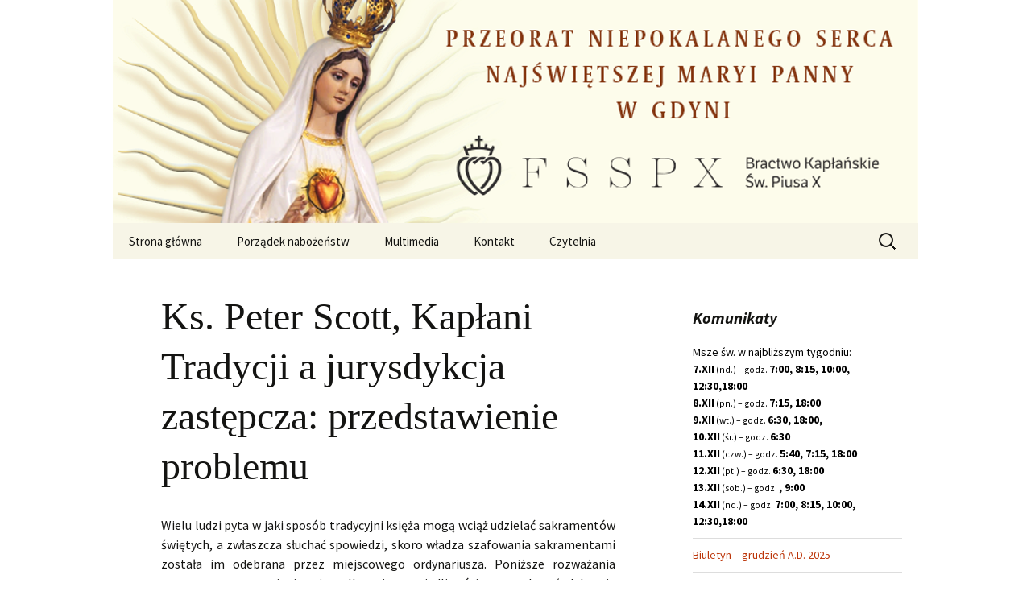

--- FILE ---
content_type: text/html; charset=UTF-8
request_url: https://gdynia.fsspx.pl/1998/12/01/ks-peter-scott-kapani-tradycji-a-jurysdykcja-zastpcza-przedstawienie-problemu/
body_size: 50867
content:
<!DOCTYPE html>
<html lang="pl-PL">
<head>
	<meta charset="UTF-8">
	<meta name="viewport" content="width=device-width, initial-scale=1.0">
	<title>Ks. Peter Scott, Kapłani Tradycji a jurysdykcja zastępcza: przedstawienie problemu | FSSPX Gdynia</title>
	<link rel="profile" href="https://gmpg.org/xfn/11">
	<link rel="pingback" href="https://gdynia.fsspx.pl/xmlrpc.php">
	<meta name='robots' content='max-image-preview:large' />
<link rel="alternate" type="application/rss+xml" title="FSSPX Gdynia &raquo; Kanał z wpisami" href="https://gdynia.fsspx.pl/feed/" />
<link rel="alternate" type="application/rss+xml" title="FSSPX Gdynia &raquo; Kanał z komentarzami" href="https://gdynia.fsspx.pl/comments/feed/" />
<link rel="alternate" title="oEmbed (JSON)" type="application/json+oembed" href="https://gdynia.fsspx.pl/wp-json/oembed/1.0/embed?url=https%3A%2F%2Fgdynia.fsspx.pl%2F1998%2F12%2F01%2Fks-peter-scott-kapani-tradycji-a-jurysdykcja-zastpcza-przedstawienie-problemu%2F" />
<link rel="alternate" title="oEmbed (XML)" type="text/xml+oembed" href="https://gdynia.fsspx.pl/wp-json/oembed/1.0/embed?url=https%3A%2F%2Fgdynia.fsspx.pl%2F1998%2F12%2F01%2Fks-peter-scott-kapani-tradycji-a-jurysdykcja-zastpcza-przedstawienie-problemu%2F&#038;format=xml" />
<style id='wp-img-auto-sizes-contain-inline-css'>
img:is([sizes=auto i],[sizes^="auto," i]){contain-intrinsic-size:3000px 1500px}
/*# sourceURL=wp-img-auto-sizes-contain-inline-css */
</style>
<link rel='stylesheet' id='twb-open-sans-css' href='https://fonts.googleapis.com/css?family=Open+Sans%3A300%2C400%2C500%2C600%2C700%2C800&#038;display=swap&#038;ver=6.9' media='all' />
<link rel='stylesheet' id='twbbwg-global-css' href='https://gdynia.fsspx.pl/wp-content/plugins/photo-gallery/booster/assets/css/global.css?ver=1.0.0' media='all' />
<style id='wp-emoji-styles-inline-css'>

	img.wp-smiley, img.emoji {
		display: inline !important;
		border: none !important;
		box-shadow: none !important;
		height: 1em !important;
		width: 1em !important;
		margin: 0 0.07em !important;
		vertical-align: -0.1em !important;
		background: none !important;
		padding: 0 !important;
	}
/*# sourceURL=wp-emoji-styles-inline-css */
</style>
<style id='wp-block-library-inline-css'>
:root{--wp-block-synced-color:#7a00df;--wp-block-synced-color--rgb:122,0,223;--wp-bound-block-color:var(--wp-block-synced-color);--wp-editor-canvas-background:#ddd;--wp-admin-theme-color:#007cba;--wp-admin-theme-color--rgb:0,124,186;--wp-admin-theme-color-darker-10:#006ba1;--wp-admin-theme-color-darker-10--rgb:0,107,160.5;--wp-admin-theme-color-darker-20:#005a87;--wp-admin-theme-color-darker-20--rgb:0,90,135;--wp-admin-border-width-focus:2px}@media (min-resolution:192dpi){:root{--wp-admin-border-width-focus:1.5px}}.wp-element-button{cursor:pointer}:root .has-very-light-gray-background-color{background-color:#eee}:root .has-very-dark-gray-background-color{background-color:#313131}:root .has-very-light-gray-color{color:#eee}:root .has-very-dark-gray-color{color:#313131}:root .has-vivid-green-cyan-to-vivid-cyan-blue-gradient-background{background:linear-gradient(135deg,#00d084,#0693e3)}:root .has-purple-crush-gradient-background{background:linear-gradient(135deg,#34e2e4,#4721fb 50%,#ab1dfe)}:root .has-hazy-dawn-gradient-background{background:linear-gradient(135deg,#faaca8,#dad0ec)}:root .has-subdued-olive-gradient-background{background:linear-gradient(135deg,#fafae1,#67a671)}:root .has-atomic-cream-gradient-background{background:linear-gradient(135deg,#fdd79a,#004a59)}:root .has-nightshade-gradient-background{background:linear-gradient(135deg,#330968,#31cdcf)}:root .has-midnight-gradient-background{background:linear-gradient(135deg,#020381,#2874fc)}:root{--wp--preset--font-size--normal:16px;--wp--preset--font-size--huge:42px}.has-regular-font-size{font-size:1em}.has-larger-font-size{font-size:2.625em}.has-normal-font-size{font-size:var(--wp--preset--font-size--normal)}.has-huge-font-size{font-size:var(--wp--preset--font-size--huge)}.has-text-align-center{text-align:center}.has-text-align-left{text-align:left}.has-text-align-right{text-align:right}.has-fit-text{white-space:nowrap!important}#end-resizable-editor-section{display:none}.aligncenter{clear:both}.items-justified-left{justify-content:flex-start}.items-justified-center{justify-content:center}.items-justified-right{justify-content:flex-end}.items-justified-space-between{justify-content:space-between}.screen-reader-text{border:0;clip-path:inset(50%);height:1px;margin:-1px;overflow:hidden;padding:0;position:absolute;width:1px;word-wrap:normal!important}.screen-reader-text:focus{background-color:#ddd;clip-path:none;color:#444;display:block;font-size:1em;height:auto;left:5px;line-height:normal;padding:15px 23px 14px;text-decoration:none;top:5px;width:auto;z-index:100000}html :where(.has-border-color){border-style:solid}html :where([style*=border-top-color]){border-top-style:solid}html :where([style*=border-right-color]){border-right-style:solid}html :where([style*=border-bottom-color]){border-bottom-style:solid}html :where([style*=border-left-color]){border-left-style:solid}html :where([style*=border-width]){border-style:solid}html :where([style*=border-top-width]){border-top-style:solid}html :where([style*=border-right-width]){border-right-style:solid}html :where([style*=border-bottom-width]){border-bottom-style:solid}html :where([style*=border-left-width]){border-left-style:solid}html :where(img[class*=wp-image-]){height:auto;max-width:100%}:where(figure){margin:0 0 1em}html :where(.is-position-sticky){--wp-admin--admin-bar--position-offset:var(--wp-admin--admin-bar--height,0px)}@media screen and (max-width:600px){html :where(.is-position-sticky){--wp-admin--admin-bar--position-offset:0px}}

/*# sourceURL=wp-block-library-inline-css */
</style><style id='global-styles-inline-css'>
:root{--wp--preset--aspect-ratio--square: 1;--wp--preset--aspect-ratio--4-3: 4/3;--wp--preset--aspect-ratio--3-4: 3/4;--wp--preset--aspect-ratio--3-2: 3/2;--wp--preset--aspect-ratio--2-3: 2/3;--wp--preset--aspect-ratio--16-9: 16/9;--wp--preset--aspect-ratio--9-16: 9/16;--wp--preset--color--black: #000000;--wp--preset--color--cyan-bluish-gray: #abb8c3;--wp--preset--color--white: #fff;--wp--preset--color--pale-pink: #f78da7;--wp--preset--color--vivid-red: #cf2e2e;--wp--preset--color--luminous-vivid-orange: #ff6900;--wp--preset--color--luminous-vivid-amber: #fcb900;--wp--preset--color--light-green-cyan: #7bdcb5;--wp--preset--color--vivid-green-cyan: #00d084;--wp--preset--color--pale-cyan-blue: #8ed1fc;--wp--preset--color--vivid-cyan-blue: #0693e3;--wp--preset--color--vivid-purple: #9b51e0;--wp--preset--color--dark-gray: #141412;--wp--preset--color--red: #bc360a;--wp--preset--color--medium-orange: #db572f;--wp--preset--color--light-orange: #ea9629;--wp--preset--color--yellow: #fbca3c;--wp--preset--color--dark-brown: #220e10;--wp--preset--color--medium-brown: #722d19;--wp--preset--color--light-brown: #eadaa6;--wp--preset--color--beige: #e8e5ce;--wp--preset--color--off-white: #f7f5e7;--wp--preset--gradient--vivid-cyan-blue-to-vivid-purple: linear-gradient(135deg,rgb(6,147,227) 0%,rgb(155,81,224) 100%);--wp--preset--gradient--light-green-cyan-to-vivid-green-cyan: linear-gradient(135deg,rgb(122,220,180) 0%,rgb(0,208,130) 100%);--wp--preset--gradient--luminous-vivid-amber-to-luminous-vivid-orange: linear-gradient(135deg,rgb(252,185,0) 0%,rgb(255,105,0) 100%);--wp--preset--gradient--luminous-vivid-orange-to-vivid-red: linear-gradient(135deg,rgb(255,105,0) 0%,rgb(207,46,46) 100%);--wp--preset--gradient--very-light-gray-to-cyan-bluish-gray: linear-gradient(135deg,rgb(238,238,238) 0%,rgb(169,184,195) 100%);--wp--preset--gradient--cool-to-warm-spectrum: linear-gradient(135deg,rgb(74,234,220) 0%,rgb(151,120,209) 20%,rgb(207,42,186) 40%,rgb(238,44,130) 60%,rgb(251,105,98) 80%,rgb(254,248,76) 100%);--wp--preset--gradient--blush-light-purple: linear-gradient(135deg,rgb(255,206,236) 0%,rgb(152,150,240) 100%);--wp--preset--gradient--blush-bordeaux: linear-gradient(135deg,rgb(254,205,165) 0%,rgb(254,45,45) 50%,rgb(107,0,62) 100%);--wp--preset--gradient--luminous-dusk: linear-gradient(135deg,rgb(255,203,112) 0%,rgb(199,81,192) 50%,rgb(65,88,208) 100%);--wp--preset--gradient--pale-ocean: linear-gradient(135deg,rgb(255,245,203) 0%,rgb(182,227,212) 50%,rgb(51,167,181) 100%);--wp--preset--gradient--electric-grass: linear-gradient(135deg,rgb(202,248,128) 0%,rgb(113,206,126) 100%);--wp--preset--gradient--midnight: linear-gradient(135deg,rgb(2,3,129) 0%,rgb(40,116,252) 100%);--wp--preset--gradient--autumn-brown: linear-gradient(135deg, rgba(226,45,15,1) 0%, rgba(158,25,13,1) 100%);--wp--preset--gradient--sunset-yellow: linear-gradient(135deg, rgba(233,139,41,1) 0%, rgba(238,179,95,1) 100%);--wp--preset--gradient--light-sky: linear-gradient(135deg,rgba(228,228,228,1.0) 0%,rgba(208,225,252,1.0) 100%);--wp--preset--gradient--dark-sky: linear-gradient(135deg,rgba(0,0,0,1.0) 0%,rgba(56,61,69,1.0) 100%);--wp--preset--font-size--small: 13px;--wp--preset--font-size--medium: 20px;--wp--preset--font-size--large: 36px;--wp--preset--font-size--x-large: 42px;--wp--preset--spacing--20: 0.44rem;--wp--preset--spacing--30: 0.67rem;--wp--preset--spacing--40: 1rem;--wp--preset--spacing--50: 1.5rem;--wp--preset--spacing--60: 2.25rem;--wp--preset--spacing--70: 3.38rem;--wp--preset--spacing--80: 5.06rem;--wp--preset--shadow--natural: 6px 6px 9px rgba(0, 0, 0, 0.2);--wp--preset--shadow--deep: 12px 12px 50px rgba(0, 0, 0, 0.4);--wp--preset--shadow--sharp: 6px 6px 0px rgba(0, 0, 0, 0.2);--wp--preset--shadow--outlined: 6px 6px 0px -3px rgb(255, 255, 255), 6px 6px rgb(0, 0, 0);--wp--preset--shadow--crisp: 6px 6px 0px rgb(0, 0, 0);}:where(.is-layout-flex){gap: 0.5em;}:where(.is-layout-grid){gap: 0.5em;}body .is-layout-flex{display: flex;}.is-layout-flex{flex-wrap: wrap;align-items: center;}.is-layout-flex > :is(*, div){margin: 0;}body .is-layout-grid{display: grid;}.is-layout-grid > :is(*, div){margin: 0;}:where(.wp-block-columns.is-layout-flex){gap: 2em;}:where(.wp-block-columns.is-layout-grid){gap: 2em;}:where(.wp-block-post-template.is-layout-flex){gap: 1.25em;}:where(.wp-block-post-template.is-layout-grid){gap: 1.25em;}.has-black-color{color: var(--wp--preset--color--black) !important;}.has-cyan-bluish-gray-color{color: var(--wp--preset--color--cyan-bluish-gray) !important;}.has-white-color{color: var(--wp--preset--color--white) !important;}.has-pale-pink-color{color: var(--wp--preset--color--pale-pink) !important;}.has-vivid-red-color{color: var(--wp--preset--color--vivid-red) !important;}.has-luminous-vivid-orange-color{color: var(--wp--preset--color--luminous-vivid-orange) !important;}.has-luminous-vivid-amber-color{color: var(--wp--preset--color--luminous-vivid-amber) !important;}.has-light-green-cyan-color{color: var(--wp--preset--color--light-green-cyan) !important;}.has-vivid-green-cyan-color{color: var(--wp--preset--color--vivid-green-cyan) !important;}.has-pale-cyan-blue-color{color: var(--wp--preset--color--pale-cyan-blue) !important;}.has-vivid-cyan-blue-color{color: var(--wp--preset--color--vivid-cyan-blue) !important;}.has-vivid-purple-color{color: var(--wp--preset--color--vivid-purple) !important;}.has-black-background-color{background-color: var(--wp--preset--color--black) !important;}.has-cyan-bluish-gray-background-color{background-color: var(--wp--preset--color--cyan-bluish-gray) !important;}.has-white-background-color{background-color: var(--wp--preset--color--white) !important;}.has-pale-pink-background-color{background-color: var(--wp--preset--color--pale-pink) !important;}.has-vivid-red-background-color{background-color: var(--wp--preset--color--vivid-red) !important;}.has-luminous-vivid-orange-background-color{background-color: var(--wp--preset--color--luminous-vivid-orange) !important;}.has-luminous-vivid-amber-background-color{background-color: var(--wp--preset--color--luminous-vivid-amber) !important;}.has-light-green-cyan-background-color{background-color: var(--wp--preset--color--light-green-cyan) !important;}.has-vivid-green-cyan-background-color{background-color: var(--wp--preset--color--vivid-green-cyan) !important;}.has-pale-cyan-blue-background-color{background-color: var(--wp--preset--color--pale-cyan-blue) !important;}.has-vivid-cyan-blue-background-color{background-color: var(--wp--preset--color--vivid-cyan-blue) !important;}.has-vivid-purple-background-color{background-color: var(--wp--preset--color--vivid-purple) !important;}.has-black-border-color{border-color: var(--wp--preset--color--black) !important;}.has-cyan-bluish-gray-border-color{border-color: var(--wp--preset--color--cyan-bluish-gray) !important;}.has-white-border-color{border-color: var(--wp--preset--color--white) !important;}.has-pale-pink-border-color{border-color: var(--wp--preset--color--pale-pink) !important;}.has-vivid-red-border-color{border-color: var(--wp--preset--color--vivid-red) !important;}.has-luminous-vivid-orange-border-color{border-color: var(--wp--preset--color--luminous-vivid-orange) !important;}.has-luminous-vivid-amber-border-color{border-color: var(--wp--preset--color--luminous-vivid-amber) !important;}.has-light-green-cyan-border-color{border-color: var(--wp--preset--color--light-green-cyan) !important;}.has-vivid-green-cyan-border-color{border-color: var(--wp--preset--color--vivid-green-cyan) !important;}.has-pale-cyan-blue-border-color{border-color: var(--wp--preset--color--pale-cyan-blue) !important;}.has-vivid-cyan-blue-border-color{border-color: var(--wp--preset--color--vivid-cyan-blue) !important;}.has-vivid-purple-border-color{border-color: var(--wp--preset--color--vivid-purple) !important;}.has-vivid-cyan-blue-to-vivid-purple-gradient-background{background: var(--wp--preset--gradient--vivid-cyan-blue-to-vivid-purple) !important;}.has-light-green-cyan-to-vivid-green-cyan-gradient-background{background: var(--wp--preset--gradient--light-green-cyan-to-vivid-green-cyan) !important;}.has-luminous-vivid-amber-to-luminous-vivid-orange-gradient-background{background: var(--wp--preset--gradient--luminous-vivid-amber-to-luminous-vivid-orange) !important;}.has-luminous-vivid-orange-to-vivid-red-gradient-background{background: var(--wp--preset--gradient--luminous-vivid-orange-to-vivid-red) !important;}.has-very-light-gray-to-cyan-bluish-gray-gradient-background{background: var(--wp--preset--gradient--very-light-gray-to-cyan-bluish-gray) !important;}.has-cool-to-warm-spectrum-gradient-background{background: var(--wp--preset--gradient--cool-to-warm-spectrum) !important;}.has-blush-light-purple-gradient-background{background: var(--wp--preset--gradient--blush-light-purple) !important;}.has-blush-bordeaux-gradient-background{background: var(--wp--preset--gradient--blush-bordeaux) !important;}.has-luminous-dusk-gradient-background{background: var(--wp--preset--gradient--luminous-dusk) !important;}.has-pale-ocean-gradient-background{background: var(--wp--preset--gradient--pale-ocean) !important;}.has-electric-grass-gradient-background{background: var(--wp--preset--gradient--electric-grass) !important;}.has-midnight-gradient-background{background: var(--wp--preset--gradient--midnight) !important;}.has-small-font-size{font-size: var(--wp--preset--font-size--small) !important;}.has-medium-font-size{font-size: var(--wp--preset--font-size--medium) !important;}.has-large-font-size{font-size: var(--wp--preset--font-size--large) !important;}.has-x-large-font-size{font-size: var(--wp--preset--font-size--x-large) !important;}
/*# sourceURL=global-styles-inline-css */
</style>

<style id='classic-theme-styles-inline-css'>
/*! This file is auto-generated */
.wp-block-button__link{color:#fff;background-color:#32373c;border-radius:9999px;box-shadow:none;text-decoration:none;padding:calc(.667em + 2px) calc(1.333em + 2px);font-size:1.125em}.wp-block-file__button{background:#32373c;color:#fff;text-decoration:none}
/*# sourceURL=/wp-includes/css/classic-themes.min.css */
</style>
<link rel='stylesheet' id='bwg_fonts-css' href='https://gdynia.fsspx.pl/wp-content/plugins/photo-gallery/css/bwg-fonts/fonts.css?ver=0.0.1' media='all' />
<link rel='stylesheet' id='sumoselect-css' href='https://gdynia.fsspx.pl/wp-content/plugins/photo-gallery/css/sumoselect.min.css?ver=3.4.6' media='all' />
<link rel='stylesheet' id='mCustomScrollbar-css' href='https://gdynia.fsspx.pl/wp-content/plugins/photo-gallery/css/jquery.mCustomScrollbar.min.css?ver=3.1.5' media='all' />
<link rel='stylesheet' id='bwg_frontend-css' href='https://gdynia.fsspx.pl/wp-content/plugins/photo-gallery/css/styles.min.css?ver=1.8.35' media='all' />
<link rel='stylesheet' id='sp-news-public-css' href='https://gdynia.fsspx.pl/wp-content/plugins/sp-news-and-widget/assets/css/wpnw-public.css?ver=5.0.6' media='all' />
<link rel='stylesheet' id='parent-style-css' href='https://gdynia.fsspx.pl/wp-content/themes/twentythirteen/style.css?ver=6.9' media='all' />
<link rel='stylesheet' id='child-style-css' href='https://gdynia.fsspx.pl/wp-content/themes/twentythirteen-child/style.css?ver=1.0.0' media='all' />
<link rel='stylesheet' id='twentythirteen-fonts-css' href='https://gdynia.fsspx.pl/wp-content/themes/twentythirteen/fonts/source-sans-pro-plus-bitter.css?ver=20230328' media='all' />
<link rel='stylesheet' id='genericons-css' href='https://gdynia.fsspx.pl/wp-content/themes/twentythirteen/genericons/genericons.css?ver=20251101' media='all' />
<link rel='stylesheet' id='twentythirteen-style-css' href='https://gdynia.fsspx.pl/wp-content/themes/twentythirteen-child/style.css?ver=20251202' media='all' />
<link rel='stylesheet' id='twentythirteen-block-style-css' href='https://gdynia.fsspx.pl/wp-content/themes/twentythirteen/css/blocks.css?ver=20240520' media='all' />
<script src="https://gdynia.fsspx.pl/wp-includes/js/jquery/jquery.min.js?ver=3.7.1" id="jquery-core-js"></script>
<script src="https://gdynia.fsspx.pl/wp-includes/js/jquery/jquery-migrate.min.js?ver=3.4.1" id="jquery-migrate-js"></script>
<script src="https://gdynia.fsspx.pl/wp-content/plugins/photo-gallery/booster/assets/js/circle-progress.js?ver=1.2.2" id="twbbwg-circle-js"></script>
<script id="twbbwg-global-js-extra">
var twb = {"nonce":"67c09e48ea","ajax_url":"https://gdynia.fsspx.pl/wp-admin/admin-ajax.php","plugin_url":"https://gdynia.fsspx.pl/wp-content/plugins/photo-gallery/booster","href":"https://gdynia.fsspx.pl/wp-admin/admin.php?page=twbbwg_photo-gallery"};
var twb = {"nonce":"67c09e48ea","ajax_url":"https://gdynia.fsspx.pl/wp-admin/admin-ajax.php","plugin_url":"https://gdynia.fsspx.pl/wp-content/plugins/photo-gallery/booster","href":"https://gdynia.fsspx.pl/wp-admin/admin.php?page=twbbwg_photo-gallery"};
//# sourceURL=twbbwg-global-js-extra
</script>
<script src="https://gdynia.fsspx.pl/wp-content/plugins/photo-gallery/booster/assets/js/global.js?ver=1.0.0" id="twbbwg-global-js"></script>
<script src="https://gdynia.fsspx.pl/wp-content/plugins/photo-gallery/js/jquery.sumoselect.min.js?ver=3.4.6" id="sumoselect-js"></script>
<script src="https://gdynia.fsspx.pl/wp-content/plugins/photo-gallery/js/tocca.min.js?ver=2.0.9" id="bwg_mobile-js"></script>
<script src="https://gdynia.fsspx.pl/wp-content/plugins/photo-gallery/js/jquery.mCustomScrollbar.concat.min.js?ver=3.1.5" id="mCustomScrollbar-js"></script>
<script src="https://gdynia.fsspx.pl/wp-content/plugins/photo-gallery/js/jquery.fullscreen.min.js?ver=0.6.0" id="jquery-fullscreen-js"></script>
<script id="bwg_frontend-js-extra">
var bwg_objectsL10n = {"bwg_field_required":"pole wymagane.","bwg_mail_validation":"To nie jest prawid\u0142owy adres e-mail.","bwg_search_result":"Brak obrazk\u00f3w odpowiadaj\u0105cych Twojemu wyszukiwaniu.","bwg_select_tag":"Wybierz znacznik","bwg_order_by":"Kolejno\u015b\u0107 wg","bwg_search":"Szukaj","bwg_show_ecommerce":"Poka\u017c handel elektroniczny","bwg_hide_ecommerce":"Ukryj handel elektroniczny","bwg_show_comments":"Poka\u017c komentarze","bwg_hide_comments":"Ukryj komentarze","bwg_restore":"Przywr\u00f3\u0107","bwg_maximize":"Maksymalizuj","bwg_fullscreen":"Tryb pe\u0142noekranowy","bwg_exit_fullscreen":"Zamknij tryb pe\u0142noekranowy","bwg_search_tag":"SZUKAJ...","bwg_tag_no_match":"Nie znaleziono znacznik\u00f3w","bwg_all_tags_selected":"Wszystkie znaczniki zaznaczone","bwg_tags_selected":"wybrane znaczniki","play":"Odtw\u00f3rz","pause":"Zatrzymaj","is_pro":"","bwg_play":"Odtw\u00f3rz","bwg_pause":"Zatrzymaj","bwg_hide_info":"Ukryj informacje","bwg_show_info":"Poka\u017c informacje","bwg_hide_rating":"Ukryj ocen\u0119","bwg_show_rating":"Poka\u017c ocen\u0119","ok":"Ok","cancel":"Anuluj","select_all":"Zaznacz wszystko","lazy_load":"0","lazy_loader":"https://gdynia.fsspx.pl/wp-content/plugins/photo-gallery/images/ajax_loader.png","front_ajax":"0","bwg_tag_see_all":"zobacz wszystkie znaczniki","bwg_tag_see_less":"zobacz mniej znacznik\u00f3w"};
//# sourceURL=bwg_frontend-js-extra
</script>
<script src="https://gdynia.fsspx.pl/wp-content/plugins/photo-gallery/js/scripts.min.js?ver=1.8.35" id="bwg_frontend-js"></script>
<script src="https://gdynia.fsspx.pl/wp-content/themes/twentythirteen/js/functions.js?ver=20250727" id="twentythirteen-script-js" defer data-wp-strategy="defer"></script>
<link rel="https://api.w.org/" href="https://gdynia.fsspx.pl/wp-json/" /><link rel="alternate" title="JSON" type="application/json" href="https://gdynia.fsspx.pl/wp-json/wp/v2/posts/861" /><link rel="EditURI" type="application/rsd+xml" title="RSD" href="https://gdynia.fsspx.pl/xmlrpc.php?rsd" />
<meta name="generator" content="WordPress 6.9" />
<link rel="canonical" href="https://gdynia.fsspx.pl/1998/12/01/ks-peter-scott-kapani-tradycji-a-jurysdykcja-zastpcza-przedstawienie-problemu/" />
<link rel='shortlink' href='https://gdynia.fsspx.pl/?p=861' />
<!-- Analytics by WP Statistics - https://wp-statistics.com -->
<meta name="description" content="FSSPX - Bractwo Kapłańskie Św. Piusa X. Przeorat Niepokalanego Serca Najświętszej Maryi Panny w Gdyni.">
	<style type="text/css" id="twentythirteen-header-css">
		.site-title,
	.site-description {
		position: absolute;
		clip-path: inset(50%);
	}
			.site-header .home-link {
	min-height: 0;
	}
				</style>
	<link rel="icon" href="https://gdynia.fsspx.pl/wp-content/uploads/2017/02/cropped-ikon-32x32.png" sizes="32x32" />
<link rel="icon" href="https://gdynia.fsspx.pl/wp-content/uploads/2017/02/cropped-ikon-192x192.png" sizes="192x192" />
<link rel="apple-touch-icon" href="https://gdynia.fsspx.pl/wp-content/uploads/2017/02/cropped-ikon-180x180.png" />
<meta name="msapplication-TileImage" content="https://gdynia.fsspx.pl/wp-content/uploads/2017/02/cropped-ikon-270x270.png" />
</head>

<body class="wp-singular post-template-default single single-post postid-861 single-format-standard wp-embed-responsive wp-theme-twentythirteen wp-child-theme-twentythirteen-child sidebar">
		<div id="page" class="hfeed site">
		<a class="screen-reader-text skip-link" href="#content">
			Przejdź do treści		</a>
		<header id="masthead" class="site-header">
						<a class="home-link" href="https://gdynia.fsspx.pl/" rel="home" >
									<h1 class="site-title">FSSPX Gdynia</h1>
													<h2 class="site-description">Strona przeoratu Niepokalanego Serca N.M.Panny w Gdyni</h2>
							</a>

			<div id="navbar" class="navbar">
				<nav id="site-navigation" class="navigation main-navigation">
					<button class="menu-toggle">Menu</button>
					<div class="menu-mainmenu-container"><ul id="primary-menu" class="nav-menu"><li id="menu-item-3332" class="menu-item menu-item-type-custom menu-item-object-custom menu-item-home menu-item-3332"><a href="http://gdynia.fsspx.pl">Strona główna</a></li>
<li id="menu-item-3363" class="menu-item menu-item-type-post_type menu-item-object-page menu-item-3363"><a href="https://gdynia.fsspx.pl/porzadek-nabozenstw/">Porządek nabożeństw</a></li>
<li id="menu-item-3819" class="menu-item menu-item-type-post_type menu-item-object-page menu-item-3819"><a href="https://gdynia.fsspx.pl/multimedia/">Multimedia</a></li>
<li id="menu-item-3335" class="menu-item menu-item-type-post_type menu-item-object-page menu-item-3335"><a href="https://gdynia.fsspx.pl/kontakt/">Kontakt</a></li>
<li id="menu-item-3866" class="menu-item menu-item-type-post_type menu-item-object-page menu-item-3866"><a href="https://gdynia.fsspx.pl/czytelnia/">Czytelnia</a></li>
</ul></div>					<form role="search" method="get" class="search-form" action="https://gdynia.fsspx.pl/">
				<label>
					<span class="screen-reader-text">Szukaj:</span>
					<input type="search" class="search-field" placeholder="Szukaj &hellip;" value="" name="s" />
				</label>
				<input type="submit" class="search-submit" value="Szukaj" />
			</form>				</nav><!-- #site-navigation -->
			</div><!-- #navbar -->
		</header><!-- #masthead -->

		<div id="main" class="site-main">

	<div id="primary" class="content-area">
		<div id="content" class="site-content" role="main">

			
				
<article id="post-861" class="post-861 post type-post status-publish format-standard hentry category-z-archiwum-zawsze-wierni1">
	<header class="entry-header">
		
				<h1 class="entry-title">Ks. Peter Scott, Kapłani Tradycji a jurysdykcja zastępcza: przedstawienie problemu</h1>
		
		<div class="entry-meta">
			<span class="date"><a href="https://gdynia.fsspx.pl/1998/12/01/ks-peter-scott-kapani-tradycji-a-jurysdykcja-zastpcza-przedstawienie-problemu/" title="Bezpośredni odnośnik do Ks. Peter Scott, Kapłani Tradycji a jurysdykcja zastępcza: przedstawienie problemu" rel="bookmark"><time class="entry-date" datetime="1998-12-01T08:47:16+01:00">1 grudnia 1998</time></a></span><span class="categories-links"><a href="https://gdynia.fsspx.pl/category/tradycja-i-bractwo/z-archiwum-zawsze-wierni1/" rel="category tag">Z archiwum Zawsze Wierni</a></span><span class="author vcard"><a class="url fn n" href="https://gdynia.fsspx.pl/author/technik/" title="Zobacz wszystkie wpisy opublikowane przez Author" rel="author">Author</a></span>					</div><!-- .entry-meta -->
	</header><!-- .entry-header -->

		<div class="entry-content">
		<p style="text-align: justify;">Wielu ludzi pyta w jaki sposób tradycyjni księża mogą wciąż udzielać sakramentów świętych, a zwłaszcza słuchać spowiedzi, skoro władza szafowania sakramentami została im odebrana przez miejscowego ordynariusza. Poniższe rozważania pomogą w zrozumieniu nie tylko niesprawiedliwości tego aktu (odebrania jurysdykcji – przyp. red. „Zawsze wierni”), lecz również przyczyny, dla której księża Tradycji w sposób oczywisty mają prawo do korzystania z jurysdykcji zastępczej.</p>
<p style="text-align: justify;">Jest rzeczą oczywistą, iż prawo kanoniczne nie przewiduje sytuacji obecnego kryzysu w Kościele. Dlatego też jesteśmy zmuszeni oprzeć swoją działalność na analogii prawnej zaczerpniętej z ogólnych norm <em>Kodeksu</em> (kanon 20 w starym oraz kanon 19 [1] w nowym <em>Kodeksie Prawa Kanonicznego</em>), które mówią, że w przypadku braku prawa odnoszącego się bezpośrednio do danej sytuacji, mają zastosowanie zasady zaczerpnięte z:</p>
<p style="text-align: justify;"><strong>1. Prawa ustanowionego dla podobnych okoliczności.</strong>W tym przypadku będą to okoliczności, w których Kościół udziela jurysdykcji w związku z zaistnieniem poważnego zagrożenia dla dusz. Są to przypadki:</p>
<p style="text-align: justify;">&#8211; błędu powszechnego co do jurysdykcji kapłana: kanon 209 starego Kodeksu Prawa Kanonicznego (zwanego dalej SK) oraz kanon 144 [2] nowego Kodeksu (zwanego dalej NK);</p>
<p style="text-align: justify;">&#8211; pozytywnej i prawdopodobnej wątpliwości: kanony 209 SK i 144 NK. Może się ona odnosić do jurysdykcji, powszechnego błędu lub niebezpieczeństwa śmierci;</p>
<p style="text-align: justify;">&#8211; nieświadomości faktu, że jurysdykcja wygasła: kanon 207 SK;</p>
<p style="text-align: justify;">&#8211; niebezpieczeństwa śmierci: kanony 882 i 2252 SK oraz odpowiednio 976 [3] i 1357 [4] NK. Ci wierni, którzy nie mogą znaleźć odpowiedniego spowiednika przez długi okres czasu i którzy w konsekwencji znajdują się w niebezpieczeństwie śmierci duchowej muszą być zaliczeni w poczet ludzi znajdujących się w niebezpieczeństwie śmierci, zgodnie z zasadą słuszności kanonicznej (patrz poniżej).</p>
<p style="text-align: justify;"><strong>2. Zasad ogólnych prawa kanonicznego</strong>, które są inspiracją dla stanowienia praw szczegółowych. Dwie takie nadrzędne zasady brzmią następująco:</p>
<p style="text-align: justify;">&#8211; zbawienie dusz jest prawem najwyższym (kanon 1752 [5] NK);</p>
<p style="text-align: justify;">&#8211; Sakramentów udziela się dla dobra wiernych.</p>
<p style="text-align: justify;"><strong>3. Zasady słuszności kanonicznej</strong>. Wobec braku jakiegokolwiek prawa pisanego odnoszącego się do danej sytuacji, jest to odwołanie się do intencji prawodawcy, który nie chce, aby stanowione przez niego prawo było problematyczne lub trudne w zastosowaniu, lecz zawsze pragnie, aby było interpretowane w sposób korzystny i sprawiedliwy. Następujące kanony pokazują, że intencją Kościoła nie jest ograniczanie, lecz przeciwnie wielkoduszne udzielanie jurysdykcji:</p>
<p style="text-align: justify;">&#8211; Kanon 2261 §2 SK (kanon 1335 [6] w NK): Kościół zawiesza swój zakaz wydany w stosunku do księdza ekskomunikowanego lub suspendowanego sprawującego Sakramenty lub podejmującego akty rządzenia, pod warunkiem, że jest to z pożytkiem dla wiernych, którzy proszą o to z jakiejkolwiek słusznej przyczyny, a zwłaszcza wtedy, gdy nie znajdują innego kapłana.</p>
<p style="text-align: justify;">&#8211; Kanon 878 §2 SK (kanon 970 [7] w NK): Ordynariusze bądź przełożeni nie mają ograniczać jurysdykcji. Jeśli ksiądz spełnia wymagania, a dobro wiernych wymaga jego posługi, nie można odmawiać mu jurysdykcji. Oczywiście tradycyjni kapłani powinni zgodnie z zasadami sprawiedliwości otrzymać osobistą jurysdykcję dla każdego miejsca (kanon 967 [8] NK).</p>
<p style="text-align: justify;">Nie ulega wątpliwości, że w warunkach obecnego kryzysu w Kościele, biorąc pod uwagę zasady słuszności kanonicznej, ogólne normy prawa oraz stałą praktykę Kościoła udzielającego jurysdykcji dla dobra wiernych, gdziekolwiek jej brak, nie pozostaje bez szkody, tradycyjni księża otrzymują jurysdykcję zastępczą z samego prawa. Wiąże się to ze zrozumieniem faktu, że niesprawiedliwie odmówiono im osobistej jurysdykcji z uwagi na ich przywiązanie do Wiary i jej tradycyjnych wyrazów (nieodłącznych od Wiary). Należy również zdać sobie sprawę, że nie sposób oczekiwać od wiernych, aby nieprzerwanie szukali i samodzielnie oceniali, którzy spowiednicy w Kościele soborowym są do zaakceptowania i są w stanie udzielić im duchowych porad, których potrzebują (przy założeniu, że ogromna większość już nie jest w stanie).</p>
<p style="text-align: justify;">W konsekwencji jest oczywistym, że poza przypadkami powszechnego błędu, pozytywnej i prawdopodobnej wątpliwości oraz niebezpieczeństwa śmierci rozumianej szerzej jako śmierć duchowa, tradycyjni księża otrzymują jeszcze <em>a iure</em> (z samego prawa) jurysdykcję zastępczą we wszystkich przypadkach, w których taka jurysdykcja jest wymagana. Jest to proste zastosowanie kanonu 20, zwłaszcza zasady słuszności kanonicznej. Wobec braku poważnych kontrargumentów oraz ze względu na to, że istnieje przynajmniej pozytywna i prawdopodobna wątpliwość na korzyść przytoczonych argumentów (a wiadomo, że w takim przypadku Kościół w sposób oczywisty uzupełnia jurysdykcję), tradycyjni księża mogą i muszą działać, odwołując się do tej argumentacji; wierni zaś mogą i powinni chodzić do nich do spowiedzi.</p>
<p style="text-align: justify;">W przypadku małżeństwa nie ma potrzeby stosowania wspomnianej argumentacji. Kanon 1098 SK i odpowiednio 1116 NK opisują sytuacje, gdzie nawet ksiądz pozbawiony jurysdykcji może w sposób ważny asystować przy zawieraniu małżeństwa katolickiego – „wtedy gdy dłużej niż jeden miesiąc istnieje poważna niedogodność” (np. nowa Msza lub liberalne nauczanie przedmałżeńskie).</p>
<p style="text-align: justify;">Wszystko zależy od tego, czy zdajemy sobie sprawę z kryzysu w Kościele, czy też nie. Ci, którzy zaprzeczają istnieniu kryzysu, odrzucą również odwołanie się do kanonu 20 SK (kanon 19 w NK). Jednakże ci wszyscy, którzy zdają sobie sprawę z jego rozmiarów, zgodzą się z kanonicznymi argumentami na rzecz jurysdykcji zastępczej przedstawionymi przez biskupa Tissier de Mallerais w następnych stronach.</p>
<p style="text-align: justify;">
<p style="text-align: justify;">Przypisy:</p>
<p style="text-align: justify;">1. Kanon 19 – Jeśli w określonej sprawie brak wyraźnej ustawy, powszechnej lub partykularnej, albo prawa zwyczajowego, sprawa – z wyjątkiem karnej – winna być rozstrzygnięta z uwzględnieniem ustaw wydanych w podobnych sprawach, ogólnych zasad prawnych z zachowaniem słuszności kanonicznej, jurysprudencji, praktyki Kurii Rzymskiej oraz powszechnej i stałej opinii uczonych (<em>Kodeks Prawa Kanonicznego</em>, przekład polski zatwierdzony przez Konferencję Episkopatu, Pallottinum 1984).</p>
<p style="text-align: justify;">2. Kanon 144 – §1. W przypadku błędu powszechnego, faktycznego czy prawnego, a także w przypadku wątpliwości pozytywnej i prawdopodobnej, prawnej lub faktycznej, Kościół uzupełnia wykonawczą władzę rządzenia, zarówno w zakresie zewnętrznym, jak i wewnętrznym.</p>
<p style="text-align: justify;">3. Kanon 976 – Każdy kapłan, chociaż nie ma upoważnienia do spowiadania, ważnie i godziwie rozgrzesza jakichkolwiek penitentów znajdujących się w niebezpieczeństwie śmierci z wszelkich cenzur i grzechów, nawet gdy jest obecny kapłan upoważniony.</p>
<p style="text-align: justify;">4. Kanon 1357 – §1. Z zachowaniem przepisów kan. 508 i 976 z cenzury ekskomuniki lub interdyktu, wiążącej mocą samego prawa, jeszcze niedeklarowanej, może w zakresie wewnętrznym sakramentalnym zwolnić spowiednik, jeśli penitentowi jest trudno pozostawać w grzechu ciężkim przez czas konieczny do tego, aby zaradził kompetentny przełożony.</p>
<p style="text-align: justify;">5. Kanon 1752 – W sprawach przeniesienia należy stosować przepisy kan. 1747, z zachowaniem kanonicznej słuszności i mając przed oczyma zbawienie dusz, które zawsze powinno być w Kościele najwyższym prawem.</p>
<p style="text-align: justify;">6. Kanon 1335 – Jeżeli cenzura zabrania sprawowania sakramentów lub sakramentaliów albo podejmowania aktów rządzenia, zakaz zostaje zawieszony, ilekroć jest to konieczne dla udzielenia posługi wiernym znajdującym się w niebezpieczeństwie śmierci; jeśli cenzura wiążąca mocą samego prawa nie została deklarowana, zakaz ulega ponadto zawieszeniu, ilekroć wierny prosi o sakrament lub sakramentalia bądź o akt rządzenia; wolno zaś o to prosić z jakiejkolwiek słusznej przyczyny.</p>
<p style="text-align: justify;">7. Kanon 970 – Upoważnienia do spowiadania należy udzielać tylko kapłanom, których odpowiedniość stwierdzi się przez egzamin lub skądinąd o tym wiadomo.</p>
<p style="text-align: justify;">8. Kanon 967 – §2. Ci, którzy posiadają habitualne upoważnienie do spowiadania, czy to na mocy urzędu, czy też udzielenia go przez ordynariusza miejsca inkardynacji albo miejsca stałego zamieszkania, z tego upoważnienia mogą wszędzie korzystać, chyba, że w poszczególnym przypadku sprzeciwiłby się ordynariusz miejsca, z zachowaniem przepisów kan. 974 §§ 2 i 3.</p>
<p style="text-align: justify;">9. Kanon 1116 – §1. Jeśli osoba, zgodnie z przepisem prawa, kompetentna do asystowania jest nieosiągalna lub nie można się do niej udać bez poważnej niedogodności, kto chce zawrzeć prawdziwe małżeństwo, może je ważnie i godziwie zawrzeć wobec samych świadków:</p>
<p style="text-align: justify;">&#8211; w niebezpieczeństwie śmierci;</p>
<p style="text-align: justify;">&#8211; poza niebezpieczeństwem śmierci jedynie wtedy, jeśli roztropnie się przewiduje, że te okoliczności będą trwały przez miesiąc czasu.</p>
<p style="text-align: justify;">§2. W obydwu wypadkach, gdyby był osiągalny inny kapłan lub diakon, który mógłby być obecny, powinien być poproszony i razem ze świadkami być przy zawieraniu małżeństwa, z zachowaniem zasady ważności małżeństwa wobec samych świadków.</p>
<p style="text-align: justify;">
<p style="text-align: justify;">Zawsze Wierni, nr 25, 11-12.1998, s. 19.</p>
	</div><!-- .entry-content -->
	
	<footer class="entry-meta">
		
			</footer><!-- .entry-meta -->
</article><!-- #post -->
						<nav class="navigation post-navigation">
		<h1 class="screen-reader-text">
			Nawigacja wpisu		</h1>
		<div class="nav-links">

			<a href="https://gdynia.fsspx.pl/1998/12/01/ks-karl-stehlin-jak-si-popenia-duchowe-morderstwo/" rel="prev"><span class="meta-nav">&larr;</span> &bdquo;Ks. Karl Stehlin, Jak się popełnia duchowe morderstwo&rdquo;</a>			<a href="https://gdynia.fsspx.pl/1998/12/01/je-bp-b-tissier-de-mallerais-kapani-tradycji-a-jurysdykcja-zastpcza-rozwizanie-problemu/" rel="next">&bdquo;JE bp B. Tissier de Mallerais, Kapłani Tradycji a jurysdykcja zastępcza: rozwiązanie problemu&rdquo; <span class="meta-nav">&rarr;</span></a>
		</div><!-- .nav-links -->
	</nav><!-- .navigation -->
						
			
		</div><!-- #content -->
	</div><!-- #primary -->

	<div id="tertiary" class="sidebar-container" role="complementary">
		<div class="sidebar-inner">
			<div class="widget-area">
				<aside id="sp_news_widget-2" class="widget SP_News_Widget"><h3 class="widget-title">Komunikaty</h3>
		<div class="recent-news-items no_p">
			<ul>
				
					<li class="news_li">
						<a class="newspost-title" href="https://gdynia.fsspx.pl/news/msze-sw-w-najblizszym-tygodniu27-viii-niedz-godz-10-0028-viii-pn-godz-18-0029-viii-wt-godz-18-0030-viii-sr-godz-7-0031-viii-czw-godz-18-001-ix-pt-godz-18-002-ix/">Msze św. w najbliższym tygodniu:<br/> <b>7.XII</b><small> (nd.) &#8211; godz. </small><b>7:00, 8:15, 10:00, 12:30,18:00</b><br/> <b>8.XII</b><small> (pn.) &#8211; godz. </small><b>7:15, 18:00</b><br/> <b>9.XII</b><small> (wt.) &#8211; godz. </small><b>6:30, 18:00, </b><br/> <b>10.XII</b><small> (śr.) &#8211; godz. </small><b>6:30</b><br/> <b>11.XII</b><small> (czw.) &#8211; godz. </small><b>5:40, 7:15, 18:00</b><br/> <b>12.XII</b><small> (pt.) &#8211; godz. </small><b>6:30, 18:00</b><br/> <b>13.XII</b><small> (sob.) &#8211; godz. </small><b>, 9:00</b><br/> <b>14.XII</b><small> (nd.) &#8211; godz. </small><b>7:00, 8:15, 10:00, 12:30,18:00</b><br/></a>
											</li>

				
					<li class="news_li">
						<a class="newspost-title" href="https://gdynia.fsspx.pl/news/biuletyn-listopad-a-d-2025/"><a href='https://gdynia.fsspx.pl/2025/12/02/biuletyn-grudzien-a-d-2025/'>Biuletyn – grudzień A.D. 2025</a></a>
											</li>

				
					<li class="news_li">
						<a class="newspost-title" href="https://gdynia.fsspx.pl/news/oboz-wakacyjny-dla-dziewczat-we-fromborku-2025/"><a href='https://gdynia.fsspx.pl/2025/09/15/oboz-wakacyjny-dla-dziewczat-frombork-2025-relacja-i-galeria-fotograficzna/'>Obóz wakacyjny dla Dziewcząt we Fromborku 2025</a></a>
											</li>

				
					<li class="news_li">
						<a class="newspost-title" href="https://gdynia.fsspx.pl/news/oboz-dla-chlopcow-we-fromborku-lipiec-2025/"><a href='https://gdynia.fsspx.pl/2025/07/28/oboz-wakacyjny-dla-chlopcow-frombork-2025-relacja-i-galeria-fotograficzna/'>Obóz dla chłopców we Fromborku lipiec 2025</a></a>
											</li>

				
					<li class="news_li">
						<a class="newspost-title" href="https://gdynia.fsspx.pl/news/dniu-skupienia-rodzin-w-bajerzu-2025/"><a href='https://gdynia.fsspx.pl/2025/07/28/dni-skupienia-rodzin-w-bajerzu-2025/'>Dniu Skupienia Rodzin w Bajerzu 2025</a></a>
											</li>

				
					<li class="news_li">
						<a class="newspost-title" href="https://gdynia.fsspx.pl/news/boze-cialo-19-czerwca-2025-galeria-fotograficzna/"><a href='https://gdynia.fsspx.pl/2025/07/23/boze-cialo-19-czerwca-2025-galeria-fotograficzna/'>Boże Ciało 19 czerwca 2025 (galeria fotograficzna)</a></a>
											</li>

				
					<li class="news_li">
						<a class="newspost-title" href="https://gdynia.fsspx.pl/news/sakrament-bierzmowania-9-czerwca-2025-galeria-fotograficzna/"><a href='https://gdynia.fsspx.pl/2025/07/22/sakrament-bierzmowania-9-czerwca-2025/'>Sakrament Bierzmowania 9 czerwca 2025 (galeria fotograficzna)</a></a>
											</li>

				
					<li class="news_li">
						<a class="newspost-title" href="https://gdynia.fsspx.pl/news/piesza-pielgrzymka-do-matemblewa-31-maja-2025-galeria-fotograficzna-i-relacja/"><a href='https://gdynia.fsspx.pl/2025/06/12/piesza-pielgrzymka-do-matemblewa-31-maja-2025-galeria-fotograficzna-i-relacja/'>Piesza Pielgrzymka do Matemblewa 31 maja 2025 (galeria fotograficzna i relacja)</a></a>
											</li>

							</ul>
		</div>

		</aside>
		<aside id="recent-posts-2" class="widget widget_recent_entries">
		<h3 class="widget-title">Najnowsze wpisy:</h3><nav aria-label="Najnowsze wpisy:">
		<ul>
											<li>
					<a href="https://gdynia.fsspx.pl/2025/12/02/biuletyn-grudzien-a-d-2025/">Biuletyn – grudzień A.D. 2025</a>
									</li>
											<li>
					<a href="https://gdynia.fsspx.pl/2025/10/29/biuletyn-listopad-a-d-2025/">Biuletyn – listopad A.D. 2025</a>
									</li>
											<li>
					<a href="https://gdynia.fsspx.pl/2025/10/26/biuletyn-pazdziernik-a-d-2025/">Biuletyn – październik A.D. 2025</a>
									</li>
											<li>
					<a href="https://gdynia.fsspx.pl/2025/09/28/18398/">Biuletyn – wrzesień A.D. 2025</a>
									</li>
											<li>
					<a href="https://gdynia.fsspx.pl/2025/09/15/oboz-wakacyjny-dla-dziewczat-frombork-2025-relacja-i-galeria-fotograficzna/">Obóz wakacyjny dla dziewcząt Frombork 2025 (relacja i galeria fotograficzna)</a>
									</li>
											<li>
					<a href="https://gdynia.fsspx.pl/2025/07/28/oboz-wakacyjny-dla-chlopcow-frombork-2025-relacja-i-galeria-fotograficzna/">Obóz wakacyjny dla chłopców Frombork 2025 (relacja i galeria fotograficzna)</a>
									</li>
											<li>
					<a href="https://gdynia.fsspx.pl/2025/07/28/dni-skupienia-rodzin-w-bajerzu-2025/">Dni Skupienia Rodzin w Bajerzu 2025</a>
									</li>
											<li>
					<a href="https://gdynia.fsspx.pl/2025/07/23/boze-cialo-19-czerwca-2025-galeria-fotograficzna/">Boże Ciało 19 czerwca 2025 (galeria fotograficzna)</a>
									</li>
					</ul>

		</nav></aside><aside id="text-4" class="widget widget_text">			<div class="textwidget"><div style="margin-bottom:10px"><a href="http://www.piusx.org.pl" target="_blank"><img src="/wp-content/uploads/2016/01/banner-fsspx.gif" /></a></div>
<div style="margin-bottom:10px"><a href="http://radio.fsspx.pl" target="_blank"><img src="/wp-content/uploads/2016/11/ex_radio.png" /></a></div>
<div style="margin-bottom:10px"><a href="https://militia-immaculatae.info/pl/" title="Rycerstwo Niepokalanej Tradycyjnej Obserwancji" target="_blank"><img src="/wp-content/uploads/2016/10/ex_rnto.png" /></a></div>
<div style="margin-bottom:10px"><a href="https://krucjata.fsspx.pl/" title="Krucjata Eucharystyczna" target="_blank"><img src="/wp-content/uploads/2017/04/krucjata_eucharystyczna.png" /></a></div>
<div style="margin-bottom:10px"><a href="https://wmzk.fsspx.pl/" target="_blank"><img src="/wp-content/uploads/2019/03/WMzK.jpg" /></a></div>
<div style="margin-bottom:10px"><a href="https://www.youtube.com/channel/UCMa2Tt8bO4WMtgGhHNT8SvQ" title="FSSPX Polska" target="_blank"><img src="/wp-content/uploads/2017/01/yt-baner.png" /></a></div>
<div style="margin-bottom:10px"><a href="http://trzecizakonfsspx.blogspot.com" target="_blank"><img src="/wp-content/uploads/2016/11/3Zakon_FSSPX.png" /></a></div>
<div style="margin-bottom:10px"><a href="http://www.tedeum.pl" target="_blank"><img src="/wp-content/uploads/2016/01/banner-tedeum.gif" /></a></div>
<div style="margin-bottom:10px"><a href="http://www.akwinata.edu.pl/" target="_blank"><img src="/wp-content/uploads/2016/01/banner-gim.gif" /></a></div>
<div style="margin-bottom:10px"><a href="http://szczecin.fsspx.pl/" target="_blank"><img src="/wp-content/uploads/2016/01/banner-szczecin.png" /></a></div></div>
		</aside>			</div><!-- .widget-area -->
		</div><!-- .sidebar-inner -->
	</div><!-- #tertiary -->

		</div><!-- #main -->
		<footer id="colophon" class="site-footer">
			
			<div class="site-info">
												<a href="https://pl.wordpress.org/" class="imprint">
					Dumnie wspierane przez WordPress				</a>
			</div><!-- .site-info -->
		</footer><!-- #colophon -->
	</div><!-- #page -->

	<script type="speculationrules">
{"prefetch":[{"source":"document","where":{"and":[{"href_matches":"/*"},{"not":{"href_matches":["/wp-*.php","/wp-admin/*","/wp-content/uploads/*","/wp-content/*","/wp-content/plugins/*","/wp-content/themes/twentythirteen-child/*","/wp-content/themes/twentythirteen/*","/*\\?(.+)"]}},{"not":{"selector_matches":"a[rel~=\"nofollow\"]"}},{"not":{"selector_matches":".no-prefetch, .no-prefetch a"}}]},"eagerness":"conservative"}]}
</script>
<script id="wpfront-scroll-top-js-extra">
var wpfront_scroll_top_data = {"data":{"css":"#wpfront-scroll-top-container{position:fixed;cursor:pointer;z-index:9999;border:none;outline:none;background-color:rgba(0,0,0,0);box-shadow:none;outline-style:none;text-decoration:none;opacity:0;display:none;align-items:center;justify-content:center;margin:0;padding:0}#wpfront-scroll-top-container.show{display:flex;opacity:1}#wpfront-scroll-top-container .sr-only{position:absolute;width:1px;height:1px;padding:0;margin:-1px;overflow:hidden;clip:rect(0,0,0,0);white-space:nowrap;border:0}#wpfront-scroll-top-container .text-holder{padding:3px 10px;-webkit-border-radius:3px;border-radius:3px;-webkit-box-shadow:4px 4px 5px 0px rgba(50,50,50,.5);-moz-box-shadow:4px 4px 5px 0px rgba(50,50,50,.5);box-shadow:4px 4px 5px 0px rgba(50,50,50,.5)}#wpfront-scroll-top-container{right:20px;bottom:20px;}@media screen and (max-width:640px){#wpfront-scroll-top-container{visibility:hidden;}}#wpfront-scroll-top-container img{width:auto;height:auto;}#wpfront-scroll-top-container .text-holder{color:#ffffff;background-color:#000000;width:auto;height:auto;;}#wpfront-scroll-top-container .text-holder:hover{background-color:#000000;}#wpfront-scroll-top-container i{color:#000000;}","html":"\u003Cbutton id=\"wpfront-scroll-top-container\" aria-label=\"\" title=\"\" \u003E\u003Cimg src=\"https://gdynia.fsspx.pl/wp-content/plugins/wpfront-scroll-top/includes/assets/icons/1.png\" alt=\"\" title=\"\"\u003E\u003C/button\u003E","data":{"hide_iframe":true,"button_fade_duration":200,"auto_hide":false,"auto_hide_after":2,"scroll_offset":100,"button_opacity":0.8,"button_action":"top","button_action_element_selector":"","button_action_container_selector":"html, body","button_action_element_offset":0,"scroll_duration":400}}};
//# sourceURL=wpfront-scroll-top-js-extra
</script>
<script src="https://gdynia.fsspx.pl/wp-content/plugins/wpfront-scroll-top/includes/assets/wpfront-scroll-top.min.js?ver=3.0.1.09211" id="wpfront-scroll-top-js"></script>
<script src="https://gdynia.fsspx.pl/wp-content/themes/twentythirteen-child/js/script.js?ver=1.1" id="script-js"></script>
<script id="wp-emoji-settings" type="application/json">
{"baseUrl":"https://s.w.org/images/core/emoji/17.0.2/72x72/","ext":".png","svgUrl":"https://s.w.org/images/core/emoji/17.0.2/svg/","svgExt":".svg","source":{"concatemoji":"https://gdynia.fsspx.pl/wp-includes/js/wp-emoji-release.min.js?ver=6.9"}}
</script>
<script type="module">
/*! This file is auto-generated */
const a=JSON.parse(document.getElementById("wp-emoji-settings").textContent),o=(window._wpemojiSettings=a,"wpEmojiSettingsSupports"),s=["flag","emoji"];function i(e){try{var t={supportTests:e,timestamp:(new Date).valueOf()};sessionStorage.setItem(o,JSON.stringify(t))}catch(e){}}function c(e,t,n){e.clearRect(0,0,e.canvas.width,e.canvas.height),e.fillText(t,0,0);t=new Uint32Array(e.getImageData(0,0,e.canvas.width,e.canvas.height).data);e.clearRect(0,0,e.canvas.width,e.canvas.height),e.fillText(n,0,0);const a=new Uint32Array(e.getImageData(0,0,e.canvas.width,e.canvas.height).data);return t.every((e,t)=>e===a[t])}function p(e,t){e.clearRect(0,0,e.canvas.width,e.canvas.height),e.fillText(t,0,0);var n=e.getImageData(16,16,1,1);for(let e=0;e<n.data.length;e++)if(0!==n.data[e])return!1;return!0}function u(e,t,n,a){switch(t){case"flag":return n(e,"\ud83c\udff3\ufe0f\u200d\u26a7\ufe0f","\ud83c\udff3\ufe0f\u200b\u26a7\ufe0f")?!1:!n(e,"\ud83c\udde8\ud83c\uddf6","\ud83c\udde8\u200b\ud83c\uddf6")&&!n(e,"\ud83c\udff4\udb40\udc67\udb40\udc62\udb40\udc65\udb40\udc6e\udb40\udc67\udb40\udc7f","\ud83c\udff4\u200b\udb40\udc67\u200b\udb40\udc62\u200b\udb40\udc65\u200b\udb40\udc6e\u200b\udb40\udc67\u200b\udb40\udc7f");case"emoji":return!a(e,"\ud83e\u1fac8")}return!1}function f(e,t,n,a){let r;const o=(r="undefined"!=typeof WorkerGlobalScope&&self instanceof WorkerGlobalScope?new OffscreenCanvas(300,150):document.createElement("canvas")).getContext("2d",{willReadFrequently:!0}),s=(o.textBaseline="top",o.font="600 32px Arial",{});return e.forEach(e=>{s[e]=t(o,e,n,a)}),s}function r(e){var t=document.createElement("script");t.src=e,t.defer=!0,document.head.appendChild(t)}a.supports={everything:!0,everythingExceptFlag:!0},new Promise(t=>{let n=function(){try{var e=JSON.parse(sessionStorage.getItem(o));if("object"==typeof e&&"number"==typeof e.timestamp&&(new Date).valueOf()<e.timestamp+604800&&"object"==typeof e.supportTests)return e.supportTests}catch(e){}return null}();if(!n){if("undefined"!=typeof Worker&&"undefined"!=typeof OffscreenCanvas&&"undefined"!=typeof URL&&URL.createObjectURL&&"undefined"!=typeof Blob)try{var e="postMessage("+f.toString()+"("+[JSON.stringify(s),u.toString(),c.toString(),p.toString()].join(",")+"));",a=new Blob([e],{type:"text/javascript"});const r=new Worker(URL.createObjectURL(a),{name:"wpTestEmojiSupports"});return void(r.onmessage=e=>{i(n=e.data),r.terminate(),t(n)})}catch(e){}i(n=f(s,u,c,p))}t(n)}).then(e=>{for(const n in e)a.supports[n]=e[n],a.supports.everything=a.supports.everything&&a.supports[n],"flag"!==n&&(a.supports.everythingExceptFlag=a.supports.everythingExceptFlag&&a.supports[n]);var t;a.supports.everythingExceptFlag=a.supports.everythingExceptFlag&&!a.supports.flag,a.supports.everything||((t=a.source||{}).concatemoji?r(t.concatemoji):t.wpemoji&&t.twemoji&&(r(t.twemoji),r(t.wpemoji)))});
//# sourceURL=https://gdynia.fsspx.pl/wp-includes/js/wp-emoji-loader.min.js
</script>
</body>
</html>


--- FILE ---
content_type: text/css
request_url: https://gdynia.fsspx.pl/wp-content/themes/twentythirteen-child/style.css?ver=1.0.0
body_size: 2762
content:
/*
 Theme Name:   Twenty Thirteen Child
 Theme URI:    http://gdynia.fsspx.pl/twenty-thirteen-child/
 Description:  Twenty Thirteen Child Theme
 Author:       Marcin
 Author URI:   http://gdynia.fsspx.pl
 Template:     twentythirteen
 Version:      1.0.0
 License:      GNU General Public License v2 or later
 License URI:  http://www.gnu.org/licenses/gpl-2.0.html
 Tags:         light, dark, two-columns, right-sidebar, responsive-layout, accessibility-ready
 Text Domain:  twenty-thirteen-child
*/
.site {
	max-width:1000px;
}

.site-footer {
	display:none;
}

h1, h2, h3, h4, h5, h6 {
	font-family: Georgia, serif;
}

/* brak tła dla widgetów */
.widget {
	background: none !important;
}

.widget .widget-title {
	font-weight: bold;
}

.widget-title {
	font-weight: bold;
}

.entry-meta {
	display: none;
}

.word-wrap a {
	width: 500px;
	overflow: hidden;
	white-space: nowrap;
	text-overflow: ellipsis;
	display: inline-block;
}

/* image in menu */
.site-header .home-link {
	width: 100%;
	height: auto;
	display: block;
	content: url(https://gdynia.fsspx.pl/wp-content/uploads/2017/02/baner2.png);
	max-width: none;
	margin: 0 auto;
	padding: 0;
}

.site-header .home-link:after {
	width: 100%;
	height: 277px;
	display: block;
	content: url(https://gdynia.fsspx.pl/wp-content/uploads/2017/02/baner2.png);
	max-width: none;
	margin: 0 auto;
	padding: 0;
}

/* background for main news posts */
.post-content-text {
	width: 87%;
	margin-left: 2%;
	float: left;
	background-color: #fdfceb;
	border-radius: 25px;
	padding: 15px;
}

/* space between main news */
.news {
	margin-bottom: 0 !important;
}

/* space between main news */
.news-col-1, .news-col-list {
	border: 0;
	padding-bottom: 0;
}

/* disable link in news header */
.news-title a {
	pointer-events: none;
	cursor: default;
	color: black !important;
}

/* disable link in communicates header */
.newspost-title {
	pointer-events: none;
	cursor: default;
	color: black !important;
}

/* add padding for each second td in calendar */
#kalendarz-liturgiczny td {
	padding-left: 5px;
}

.order-title {
	font-size: 12pt;
	font-weight: bold;
	margin-bottom: 16px;
	text-align: center;
	text-transform: uppercase;
	line-height: 1;
}

.order-day {
	font-weight: bold;
	margin-bottom: 5px;
}

.order-content {
	font-size: 12px;
	margin-bottom: 5px;
	line-height: 1.5;
}

.mailing-address {
    background-color: #f0f0f0;
    border: 1px solid silver;
    font-family: "Courier New",Courier,monospace;
    background-color: #f0f0f0;	
	line-height: 175%;
	padding: 15px 30px;	
}

.magnifying-glass {
    background: url('/wp-content/uploads/2020/05/magnifying-glass.png') no-repeat center;
    bottom: 10px;
    height: 50px;
    opacity: 0.5;
    position: absolute;
    right: 5px;
    width: 50px;
}

--- FILE ---
content_type: text/css
request_url: https://gdynia.fsspx.pl/wp-content/themes/twentythirteen-child/style.css?ver=20251202
body_size: 2762
content:
/*
 Theme Name:   Twenty Thirteen Child
 Theme URI:    http://gdynia.fsspx.pl/twenty-thirteen-child/
 Description:  Twenty Thirteen Child Theme
 Author:       Marcin
 Author URI:   http://gdynia.fsspx.pl
 Template:     twentythirteen
 Version:      1.0.0
 License:      GNU General Public License v2 or later
 License URI:  http://www.gnu.org/licenses/gpl-2.0.html
 Tags:         light, dark, two-columns, right-sidebar, responsive-layout, accessibility-ready
 Text Domain:  twenty-thirteen-child
*/
.site {
	max-width:1000px;
}

.site-footer {
	display:none;
}

h1, h2, h3, h4, h5, h6 {
	font-family: Georgia, serif;
}

/* brak tła dla widgetów */
.widget {
	background: none !important;
}

.widget .widget-title {
	font-weight: bold;
}

.widget-title {
	font-weight: bold;
}

.entry-meta {
	display: none;
}

.word-wrap a {
	width: 500px;
	overflow: hidden;
	white-space: nowrap;
	text-overflow: ellipsis;
	display: inline-block;
}

/* image in menu */
.site-header .home-link {
	width: 100%;
	height: auto;
	display: block;
	content: url(https://gdynia.fsspx.pl/wp-content/uploads/2017/02/baner2.png);
	max-width: none;
	margin: 0 auto;
	padding: 0;
}

.site-header .home-link:after {
	width: 100%;
	height: 277px;
	display: block;
	content: url(https://gdynia.fsspx.pl/wp-content/uploads/2017/02/baner2.png);
	max-width: none;
	margin: 0 auto;
	padding: 0;
}

/* background for main news posts */
.post-content-text {
	width: 87%;
	margin-left: 2%;
	float: left;
	background-color: #fdfceb;
	border-radius: 25px;
	padding: 15px;
}

/* space between main news */
.news {
	margin-bottom: 0 !important;
}

/* space between main news */
.news-col-1, .news-col-list {
	border: 0;
	padding-bottom: 0;
}

/* disable link in news header */
.news-title a {
	pointer-events: none;
	cursor: default;
	color: black !important;
}

/* disable link in communicates header */
.newspost-title {
	pointer-events: none;
	cursor: default;
	color: black !important;
}

/* add padding for each second td in calendar */
#kalendarz-liturgiczny td {
	padding-left: 5px;
}

.order-title {
	font-size: 12pt;
	font-weight: bold;
	margin-bottom: 16px;
	text-align: center;
	text-transform: uppercase;
	line-height: 1;
}

.order-day {
	font-weight: bold;
	margin-bottom: 5px;
}

.order-content {
	font-size: 12px;
	margin-bottom: 5px;
	line-height: 1.5;
}

.mailing-address {
    background-color: #f0f0f0;
    border: 1px solid silver;
    font-family: "Courier New",Courier,monospace;
    background-color: #f0f0f0;	
	line-height: 175%;
	padding: 15px 30px;	
}

.magnifying-glass {
    background: url('/wp-content/uploads/2020/05/magnifying-glass.png') no-repeat center;
    bottom: 10px;
    height: 50px;
    opacity: 0.5;
    position: absolute;
    right: 5px;
    width: 50px;
}